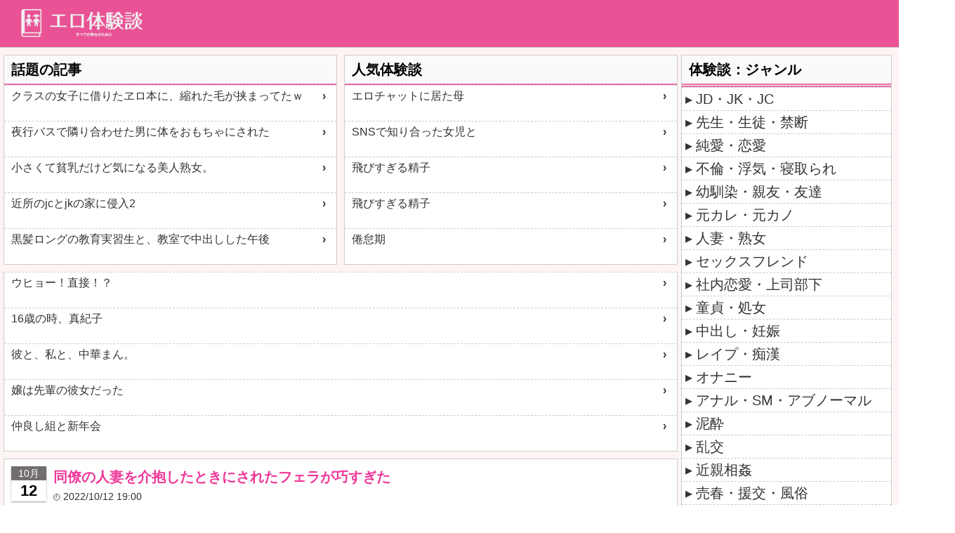

--- FILE ---
content_type: text/html; charset=UTF-8
request_url: https://ero-taikendan.net/?p=7647
body_size: 8574
content:

<!DOCTYPE html>
<html xmlns="http://www.w3.org/1999/xhtml" lang="ja">
<head>
<meta http-equiv="Content-Type" content="text/html; charset=UTF-8">
<meta http-equiv="Content-Language" content="ja">
<meta name="Keywords" content="" lang="ja">
<meta name="description" content="オリジナル体験談とエッチな体験談をまとめたサイトです。">
<meta name="referrer" content="unsafe-url">
<meta name="viewport" content="width=device-width, initial-scale=1">
<meta name="apple-mobile-web-app-title" content="エロ体験談">
<meta name="apple-mobile-web-app-capable" content="yes">
<meta name="apple-mobile-web-app-status-bar-style" content="default">
<meta name="format-detection" content="telephone=no">	
<meta name="apple-mobile-web-app-title" content="エロ体験談" /><meta name="apple-mobile-web-app-status-bar-style" content="default" /><meta name="format-detection" content="telephone=no" />
<meta name="twitter:card" content="summary_large_image" />
<meta name="twitter:site" content="@ero_taikendan" />
<meta property="og:url" content="https://ero-taikendan.net/?p=7647" />
<meta property="og:title" content="同僚の人妻を介抱したときにされたフェラが巧すぎた" />
<meta property="og:image" content="https://ero-taikendan.net/img/ogp.png" />	
<link rel="stylesheet" type="text/css" href="/style.css" /><link rel="shortcut icon" href="/favicon.ico"><link rel="apple-touch-icon" href="/apple-touch-icon.png">
    
<title>同僚の人妻を介抱したときにされたフェラが巧すぎた:エロ体験談</title>
</head>
<body id="body">

    
<div id="wrapper">
    <div id="headerWrapper">
    <div id="header">
        <div class="headerbar"></div>
        <div class="header">
            <div class="titleWrapper">
                <div><a href="https://ero-taikendan.net/"><img class="siteicon" src="/img/logo.png" alt="エロ体験談サイトロゴ"></a></div>    
            </div>
        </div>
        <div class="headerbar pDisplayNone"></div>    
    </div>    
</div>

    <div id="container">
        <div class="leftwrapper">
            <div class="left linkList1 sOrder2"><div class="side_box">
	<div class="side_box_title"><h3>話題の記事</h3></div>
	<div class="side_box_content">
		<ul><li class='normalLink-item link-item'><a href='https://all-blog.net/v/3088358' target='_blank'>クラスの女子に借りたヱロ本に、縮れた毛が挟まってたｗ</a></li><li class='normalLink-item link-item'><a href='https://all-blog.net/v/3088373' target='_blank'>夜行バスで隣り合わせた男に体をおもちゃにされた</a></li><li class='normalLink-item link-item'><a href='https://all-blog.net/v/3088361' target='_blank'>小さくて貧乳だけど気になる美人熟女。</a></li><li class='normalLink-item link-item'><a href='https://all-blog.net/v/3088362' target='_blank'>近所のjcとjkの家に侵入2</a></li><li class='normalLink-item link-item'><a href='https://all-blog.net/v/3088359' target='_blank'>黒髪ロングの教育実習生と、教室で中出しした午後</a></li></ul>
	</div>
</div></div>			
            <div class="left ad1 pDisplayNone sOrder3"><div style="min-height: 350px;">
<!--[uh4rew59mt6y][N_500_H]SP_ヘッダー-->
<script id="uh4rew59mt6y" type="text/javascript" src="https://img.ad-nex.com/file/universal_tag/mh4revwiyiw9/uh4rew59mt6y.js"></script>	
</div></div><!--広告1-->
            <div class="left linkList2 sOrder4"><div class="side_box">
	<div class="side_box_title"><h3>人気体験談</h3></div>
	<div class="side_box_content">
		<ul><li class='normalLink-item link-item'><a href='https://www.h-moe.net/blog-entry-28849.html' target='_blank'>エロチャットに居た母</a></li><li class='normalLink-item link-item'><a href='https://www.h-moe.net/blog-entry-28848.html' target='_blank'>SNSで知り合った女児と</a></li><li class='normalLink-item link-item'><a href='https://www.h-moe.net/blog-entry-28847.html' target='_blank'>飛びすぎる精子</a></li><li class='normalLink-item link-item'><a href='https://www.h-moe.net/blog-entry-28846.html' target='_blank'>飛びすぎる精子</a></li><li class='normalLink-item link-item'><a href='https://www.h-moe.net/blog-entry-28845.html' target='_blank'>倦怠期</a></li></ul>
	</div>
</div></div>
            <div class="left sOrder5"><div class="side_box">
	<div class="side_box_content">
		<ul><li class='normalLink-item link-item'><a href='https://watashi-h.com/archives/52593289.html' target='_blank'>ウヒョー！直接！？</a></li><li class='normalLink-item link-item'><a href='https://watashi-h.com/archives/52593286.html' target='_blank'>16歳の時、真紀子</a></li><li class='normalLink-item link-item'><a href='https://watashi-h.com/archives/52593285.html' target='_blank'>彼と、私と、中華まん。</a></li><li class='normalLink-item link-item'><a href='https://watashi-h.com/archives/52593280.html' target='_blank'>嬢は先輩の彼女だった</a></li><li class='normalLink-item link-item'><a href='https://watashi-h.com/archives/52593277.html' target='_blank'>仲良し組と新年会</a></li></ul>
	</div>
</div></div>
            <div class="left sOrder10"><div class="sectionBox">
    <div class="articleTitleBox">
        <div class="articleCalendar"><span class="articleCalendarMonth">10月</span><span class="articleCalendarDay">12</span></div>
        <h1 class="articleTitle">同僚の人妻を介抱したときにされたフェラが巧すぎた</h1>
        <ul class="articlePost"><li class="articleDateTime"><time datetime="2022-10-12JST19:00:03+0900 ">2022/10/12 19:00</time></li></ul>
    </div>
</div>   </div><!--記事タイトル (top以外の場合-->
            <div class="left sOrder15"><div class="sectionBox">
	<div class="articleContentsBox">
		<div class="articleContents">3年くらい前の職場の歓迎会で26才人妻だったんだけど。<br /><br />一次会は焼肉屋で普通に会社の歓迎会。向かいに座った人妻は小柄だが見た目結構おっぱい大きくて俺好み。俺は酒に飲まれながら、何とかならないかと強引でもないが2次会へ誘ってみる。人妻は案外すんなり着いてきたが、職場の先輩後輩も着いてきて4人で飲みに行くことに。<br /><br />2次会は先輩とよく通っていたショットバー。一次会で強い酒が好きだと聞いていたことと、先輩とよく飲みにきていたから少し強めのカクテルをオーダーしてみる。<br /><br />人妻は俺がオーダーしたカクテルが気に入った様子だったが俺が飲んでいたカクテルが気になっているよう。人妻（Oさん）に俺と同じものをオーダー、こんなに飲むのは久しぶりと酒を楽しむOさん。<br /><br />2次会も1時間を過ぎたぐらいで人妻Oさんは酔ってきたのか旦那さんに迎えを頼もうとカバンから携帯を取り出した。今日はダメかと思う俺。そんな俺の前で酔いから転んでしまったOさん。<br /><br />Oさん大丈夫？と一同、大丈夫ですとOさんはトイレへ。Oさんがトイレに行って10分は過ぎただろうか、戻ってこないOさんが心配で俺もトイレへ行きOさんへ声を掛けてみる。<br /><br />ただその時はOさんが心配でトイレに向って声を掛けた。「Oさん、とりあえずドア開けてください」と俺、「すみませぇん」とOさん、そしてトイレのドアが開き俺もトイレへ。しばらくOさんの介抱。<br /><br />当時は夏、Oさんはノースリーブで便器に向って座っていた。俺はOさんの背中をひたすら擦っていたが、擦っている背中のブラと左後ろから見れるOさんの胸の膨らみが気になりはじめてきた。<br /><br />そのOさん後ろから見える胸の膨らみに、手を伸ばせばいくらでも触れる距離。迷った、でも好みでおっぱいは大きい感じ、手を伸ばしたい相手は酔っている、触っても気付かないんじゃ？手を伸ばし始める俺。<br /><br />俺の左手は迷いながらOさんの左おっぱいを触っていた。突然のことに驚いていただろうOさんに、少しでもおっぱいから手を離せない俺。気になっていたOさんに聞いてみる「大きいですね」<br /><br />「Oさん胸は何カップ？」と聞いてみる「一応Dカップありますけどぉ」と可愛らしくOさんがこたえる。Oさんはおっぱいを触っている俺の手を払おうとはしない。触ってていいのか？擦っていた右手もおっぱいへ。<br /><br />Oさんの背後から介抱を忘れ、張りもあり柔らかなDカップを両手で楽しみ始めた。Oさんの息使いが荒くなり可愛らしい声に変わってきた、ホントにOKなのか判断しようとOさんのベルトを緩めパンツに手を伸ばす。<br /><br />パンツに手を伸ばしOさんのクリを触る、さっきより声を大きくするOさん。濡れているOさんを確認し、ブラのホックを外しノースリーブをおっぱい見えるまで捲り上げ、パンツをおろしにかかった。<br /><br />Oさんは脱がされかけているパンツを抵抗することもなく脱ぎやすいようにしゃがんでいた腰をあげた。脱がしきった俺の前にはタイプの人妻Oさんのマ○コが。下もキレイでピンク、夢中で触り舐めてあげた。<br /><br />職場ではおとなしそうなOさんだけど、店に声が漏れるのでは？ってぐらい喘ぎ声が大きくなってくる。さすがにマズイ、慌てて済まそうとOさんに入れようとする俺と高さ調整するOさん。<br /><br />ほんの少しOさんに入れるが、また声が大きくなる。早くイキたいがこれ以上Oさんを攻められないと悩んでいたどき、一つしかない店のトイレを誰かがノックする。<br /><br />直ぐ出ますと、とりあえず返答しながらバックだったOさんの態勢を振り向かせようと頭を持つとOさんは俺の予想に反してパクッとくわえ、フェラを優しく始めた。<br /><br />Oさんのフェラは確かに今までの1・2位を争う上手さだったが俺も焦りと酔いがまわり普段通りにイカない。なかなかイカない俺に激しくなるOさん。もう一度ノックされたがそれどころじゃない。<br /><br />イケない俺を集中し、Oさんも勢いをまし激しくなる。Oさんのジュポジュポって音が外に聞こえているんじゃないかと、また焦りながらOさんの口の中へ。便器に精液を出すOさんにまた興奮。<br /><br />その後職場で変わらずのOさんはフェラはあれ以来してくれないけど、2人のときはDカップのおっぱい触らせてくれました。<br /></div>
		<div><ul><li class='articleContents-categoryLink-item'><a href='/人妻・熟女/'>人妻・熟女</a></li><li class='articleContents-categoryLink-item'><a href='/泥酔/'>泥酔</a></li></ul></div>
		<div><ul><li class='tagLink-item link-item'><a href='/おっぱい/'>おっぱい</a></li><li class='tagLink-item link-item'><a href='/クリトリス/'>クリトリス</a></li><li class='tagLink-item link-item'><a href='/トイレ/'>トイレ</a></li><li class='tagLink-item link-item'><a href='/バック/'>バック</a></li><li class='tagLink-item link-item'><a href='/フェラ/'>フェラ</a></li><li class='tagLink-item link-item'><a href='/人妻/'>人妻</a></li><li class='tagLink-item link-item'><a href='/会社/'>会社</a></li><li class='tagLink-item link-item'><a href='/先輩/'>先輩</a></li><li class='tagLink-item link-item'><a href='/泥酔/'>泥酔</a></li><li class='tagLink-item link-item'><a href='/職場/'>職場</a></li></ul></div>
		<div class="snsSharebuttons">
			<div class="snsSharebutton twitterSharebutton"><a href="https://twitter.com/intent/tweet?text=同僚の人妻を介抱したときにされたフェラが巧すぎた%0D%0Ahttps://ero-taikendan.net/?p=7647" class="snsSharebutton" target="blank" rel="nofollow noopener noreferrer"><span class="button-caption">(Twitter)</span></a></div>
			<div class="snsSharebutton facebookSharebutton"><a href="//www.facebook.com/sharer/sharer.php?u=https%3A%2F%2Fero-taikendan.net%2F%3Fp%3D7647&amp;t=%E5%90%8C%E5%83%9A%E3%81%AE%E4%BA%BA%E5%A6%BB%E3%82%92%E4%BB%8B%E6%8A%B1%E3%81%97%E3%81%9F%E3%81%A8%E3%81%8D%E3%81%AB%E3%81%95%E3%82%8C%E3%81%9F%E3%83%95%E3%82%A7%E3%83%A9%E3%81%8C%E5%B7%A7%E3%81%99%E3%81%8E%E3%81%9F" class="snsSharebutton" target="blank" rel="nofollow noopener noreferrer"><span class="button-caption">Facebook</span></a>	</div>
			<div class="snsSharebutton lineSharebutton"><a href="//timeline.line.me/social-plugin/share?url=https%3A%2F%2Fero-taikendan.net%2F%3Fp%3D7647" class="snsSharebutton" target="_blank" rel="nofollow noopener noreferrer "><span class="button-caption">LINE</span></a>	</div>
			<div class="snsSharebutton cooySharebutton"><div class="copy-button snsSharebutton" data-clipboard-text="同僚の人妻を介抱したときにされたフェラが巧すぎた https://ero-taikendan.net/?p=7647"><span class="button-caption">コピー</span></div>
<script>
document.querySelectorAll(".copy-button").forEach(function(button) {
	button.addEventListener("click", function() {
		var text = this.getAttribute("data-clipboard-text");
		var tempInput = document.createElement("input");
		tempInput.style.position = "absolute";
		tempInput.style.left = "-9999px";
		tempInput.value = text;
		document.body.appendChild(tempInput);
		tempInput.select();
		document.execCommand("copy");
		document.body.removeChild(tempInput);
	});
});
</script></div>
		</div>
		<div class=nextArticleText>次の体験談を読む</div>			
		<div class="nextPrevArticleLink">
			<div class='prevArticle link-item'><a href='/?p=7646'>夫婦交換された？</a></div><div class='nextArticle link-item'><a href='/?p=7648'>ヤマザキの『超芳醇』とパスコの『超熟』どっちがいいの？</a></div>	
		</div>
	</div>
</div>   


</div><!--記事コンテンツ (top以外の場合) or 記事一覧リスト(topの場合)-->	
	        <div class="left sOrder17"><div class="side_box">
	<div class="sameCategory">
		<div class="side_box_title"><h2>同じカテゴリの体験談</h3></div>	
		<div class="side_box_content">
			<ul><li class='sameCategoryLink-item link-item'><a href='/?p=14677'>騎上位で中出し</a></li><li class='sameCategoryLink-item link-item'><a href='/?p=14667'>ゲヅマンゴイグゥ゛ゥ゛ッ゛！！じぬう！ー上品で清楚だっだ私が淫乱変態熟女になってしまったわけ</a></li><li class='sameCategoryLink-item link-item'><a href='/?p=14645'>PCMAXで出会った即会い即ヤリ家出人妻</a></li><li class='sameCategoryLink-item link-item'><a href='/?p=14635'>義父との超激しいセックス</a></li><li class='sameCategoryLink-item link-item'><a href='/?p=14619'>小学生の息子と娘がセックス。</a></li><li class='sameCategoryLink-item link-item'><a href='/?p=14592'>スキー場で出会った女子大学生</a></li><li class='sameCategoryLink-item link-item'><a href='/?p=14578'>息子と仁志と</a></li><li class='sameCategoryLink-item link-item'><a href='/?p=14564'>台風の日に巨乳美熟女と女子高生の親子を助けた結果</a></li><li class='sameCategoryLink-item link-item'><a href='/?p=14554'>妻のおっぱい</a></li><li class='sameCategoryLink-item link-item'><a href='/?p=14546'>中出し黙認人妻がヤバエロい</a></li>			</ul>
		</div>	
	</div>	
</div>	</div>		
            <div class="left ad2 pDisplayNone sOrder18"><div style="min-height: 350px;">
<!--[uh4rewp8nrd0][S_700_F]SP_フッター-->
<script id="uh4rewp8nrd0" type="text/javascript" src="https://img.ad-nex.com/file/universal_tag/mh4revwiyiw9/uh4rewp8nrd0.js"></script>
</div></div><!--広告2-->		
            <div class="left sOrder19"><div class="side_box">
	<div class="side_box_title"><h3>【公式】エッチな体験談</h3></div>
	<div class="side_box_content">
		<ul><li class='normalLink-item link-item'><a href='https://h-taikendan.net/v.php?md=new&id=819457#top_id-819457' target='_blank'>彼女の友達が寸止めがウリのヘルスにいた</a></li><li class='normalLink-item link-item'><a href='https://h-taikendan.net/v.php?md=new&id=819456#top_id-819456' target='_blank'>夫が単身赴任で不倫をしていましたが、息子のおかげでやめられました</a></li><li class='normalLink-item link-item'><a href='https://h-taikendan.net/v.php?md=new&id=819455#top_id-819455' target='_blank'>クラスの女子に借りたエロ本に、縮れた毛が挟まってたｗ</a></li><li class='normalLink-item link-item'><a href='https://h-taikendan.net/v.php?md=new&id=819452#top_id-819452' target='_blank'>夜行バスで隣り合わせた男に体をおもちゃにされた</a></li><li class='normalLink-item link-item'><a href='https://h-taikendan.net/v.php?md=new&id=819453#top_id-819453' target='_blank'>小さくて貧乳だけど気になる美人熟女。</a></li></ul>
	</div>
</div></div>	
            <div class="left sOrder20"><div class="side_box">
	<div class="side_box_title"><h3>【公式】エッチな体験談 人気記事</h3></div>
	<div class="side_box_content">
		<ul><li class='normalLink-item link-item'><a href='https://h-taikendan.net/v.php?md=new&id=819457#ct1_id-819457' target='_blank'>彼女の友達が寸止めがウリのヘルスにいた</a></li><li class='normalLink-item link-item'><a href='https://h-taikendan.net/v.php?md=new&id=819455#ct1_id-819455' target='_blank'>クラスの女子に借りたエロ本に、縮れた毛が挟まってたｗ</a></li><li class='normalLink-item link-item'><a href='https://h-taikendan.net/v.php?md=new&id=819452#ct1_id-819452' target='_blank'>夜行バスで隣り合わせた男に体をおもちゃにされた</a></li><li class='normalLink-item link-item'><a href='https://h-taikendan.net/v.php?md=new&id=819453#ct1_id-819453' target='_blank'>小さくて貧乳だけど気になる美人熟女。</a></li><li class='normalLink-item link-item'><a href='https://h-taikendan.net/v.php?md=new&id=819451#ct1_id-819451' target='_blank'>家族が出払っている間に嫁の妹と身体を重ねる日々</a></li></ul>
	</div>
</div></div>		
            <div class="left sOrder21"><div class="side_box">
	<div class="side_box_content">
		<ul><li class='normalLink-item link-item'><a href='https://www.h-moe.net/blog-entry-28849.html' target='_blank'>エロチャットに居た母</a></li><li class='normalLink-item link-item'><a href='https://www.h-moe.net/blog-entry-28848.html' target='_blank'>SNSで知り合った女児と</a></li><li class='normalLink-item link-item'><a href='https://www.h-moe.net/blog-entry-28847.html' target='_blank'>飛びすぎる精子</a></li><li class='normalLink-item link-item'><a href='https://www.h-moe.net/blog-entry-28846.html' target='_blank'>飛びすぎる精子</a></li><li class='normalLink-item link-item'><a href='https://www.h-moe.net/blog-entry-28845.html' target='_blank'>倦怠期</a></li></ul>
	</div>
</div></div>			
            <div class="left sOrder22"><div class="side_box">
	<div class="side_box_title"><h3>萌え体験談</h3></div>
	<div class="side_box_content">
		<ul><li class='normalLink-item link-item'><a href='https://moe-taikendan.net/archives/1085893737.html' target='_blank'>知能犯・</a></li><li class='normalLink-item link-item'><a href='https://moe-taikendan.net/archives/1085893598.html' target='_blank'>知的な人妻が汚い俺のものをしゃぶる</a></li><li class='normalLink-item link-item'><a href='https://moe-taikendan.net/archives/1085893470.html' target='_blank'>知人男性に犯されるように無理矢理Ｈされたのに罪悪感より性欲が勝ってしまった初めての浮気</a></li><li class='normalLink-item link-item'><a href='https://moe-taikendan.net/archives/1085893179.html' target='_blank'>知人男性に犯されるように無理矢理Ｈされたのに罪悪感より性欲が勝ってしまった初めての浮気</a></li><li class='normalLink-item link-item'><a href='https://moe-taikendan.net/archives/1085892790.html' target='_blank'>知人達との思い出</a></li></ul>
	</div>
</div></div>				
        </div>

        <div class="rightwrapper">
	        <div class="right"><div class="side_box">
	<div class="categoryLink">
		<div class="side_box_title"><h2>体験談：ジャンル</h3></div>
			<div class="side_box_content">
				<ul><li class='categoryLink-item link-item'><a href='/JD・JK・JC/'>JD・JK・JC</a></li><li class='categoryLink-item link-item'><a href='/先生・生徒・禁断/'>先生・生徒・禁断</a></li><li class='categoryLink-item link-item'><a href='/純愛・恋愛/'>純愛・恋愛</a></li><li class='categoryLink-item link-item'><a href='/不倫・浮気・寝取られ/'>不倫・浮気・寝取られ</a></li><li class='categoryLink-item link-item'><a href='/幼馴染・親友・友達/'>幼馴染・親友・友達</a></li><li class='categoryLink-item link-item'><a href='/元カレ・元カノ/'>元カレ・元カノ</a></li><li class='categoryLink-item link-item'><a href='/人妻・熟女/'>人妻・熟女</a></li><li class='categoryLink-item link-item'><a href='/セックスフレンド/'>セックスフレンド</a></li><li class='categoryLink-item link-item'><a href='/社内恋愛・上司部下/'>社内恋愛・上司部下</a></li><li class='categoryLink-item link-item'><a href='/童貞・処女/'>童貞・処女</a></li><li class='categoryLink-item link-item'><a href='/中出し・妊娠/'>中出し・妊娠</a></li><li class='categoryLink-item link-item'><a href='/レイプ・痴漢/'>レイプ・痴漢</a></li><li class='categoryLink-item link-item'><a href='/オナニー/'>オナニー</a></li><li class='categoryLink-item link-item'><a href='/アナル・SM・アブノーマル/'>アナル・SM・アブノーマル</a></li><li class='categoryLink-item link-item'><a href='/泥酔/'>泥酔</a></li><li class='categoryLink-item link-item'><a href='/乱交/'>乱交</a></li><li class='categoryLink-item link-item'><a href='/近親相姦/'>近親相姦</a></li><li class='categoryLink-item link-item'><a href='/売春・援交・風俗/'>売春・援交・風俗</a></li><li class='categoryLink-item link-item'><a href='/外人/'>外人</a></li><li class='categoryLink-item link-item'><a href='/その他/'>その他</a></li>				</ul>
			</div>
	</div>	
</div>	</div>	
	        <div class="right "><div class="side_box">
	<div class="tagLink">
		<div class="side_box_title"><h2>体験談：フェチ</h3></div>	
			<div class="side_box_content">
				<ul><li class='tagLink-item link-item'><a href='/レイプ/'>レイプ</a></li><li class='tagLink-item link-item'><a href='/援助交際/'>援助交際</a></li><li class='tagLink-item link-item'><a href='/盗撮/'>盗撮</a></li><li class='tagLink-item link-item'><a href='/見せつけ/'>見せつけ</a></li><li class='tagLink-item link-item'><a href='/痴漢/'>痴漢</a></li><li class='tagLink-item link-item'><a href='/露出/'>露出</a></li><li class='tagLink-item link-item'><a href='/外人/'>外人</a></li><li class='tagLink-item link-item'><a href='/制服/'>制服</a></li><li class='tagLink-item link-item'><a href='/着衣/'>着衣</a></li><li class='tagLink-item link-item'><a href='/近親相姦/'>近親相姦</a></li><li class='tagLink-item link-item'><a href='/主婦/'>主婦</a></li><li class='tagLink-item link-item'><a href='/JC/'>JC</a></li><li class='tagLink-item link-item'><a href='/JS/'>JS</a></li><li class='tagLink-item link-item'><a href='/幼女/'>幼女</a></li><li class='tagLink-item link-item'><a href='/美少女/'>美少女</a></li><li class='tagLink-item link-item'><a href='/会社/'>会社</a></li><li class='tagLink-item link-item'><a href='/職場/'>職場</a></li><li class='tagLink-item link-item'><a href='/会議室/'>会議室</a></li><li class='tagLink-item link-item'><a href='/通勤/'>通勤</a></li><li class='tagLink-item link-item'><a href='/教室/'>教室</a></li><li class='tagLink-item link-item'><a href='/通学/'>通学</a></li><li class='tagLink-item link-item'><a href='/野外/'>野外</a></li><li class='tagLink-item link-item'><a href='/ハプニングバー/'>ハプニングバー</a></li><li class='tagLink-item link-item'><a href='/トイレ/'>トイレ</a></li><li class='tagLink-item link-item'><a href='/銭湯/'>銭湯</a></li><li class='tagLink-item link-item'><a href='/妹/'>妹</a></li><li class='tagLink-item link-item'><a href='/嫁/'>嫁</a></li><li class='tagLink-item link-item'><a href='/義理の母/'>義理の母</a></li><li class='tagLink-item link-item'><a href='/義理の弟/'>義理の弟</a></li><li class='tagLink-item link-item'><a href='/義理の妹/'>義理の妹</a></li><li class='tagLink-item link-item'><a href='/彼氏/'>彼氏</a></li><li class='tagLink-item link-item'><a href='/カレ友/'>カレ友</a></li><li class='tagLink-item link-item'><a href='/同級生/'>同級生</a></li><li class='tagLink-item link-item'><a href='/同僚/'>同僚</a></li><li class='tagLink-item link-item'><a href='/先輩/'>先輩</a></li><li class='tagLink-item link-item'><a href='/後輩/'>後輩</a></li><li class='tagLink-item link-item'><a href='/生徒/'>生徒</a></li><li class='tagLink-item link-item'><a href='/上司/'>上司</a></li><li class='tagLink-item link-item'><a href='/友達/'>友達</a></li><li class='tagLink-item link-item'><a href='/フェラ/'>フェラ</a></li><li class='tagLink-item link-item'><a href='/イマラチオ/'>イマラチオ</a></li><li class='tagLink-item link-item'><a href='/手コキ/'>手コキ</a></li><li class='tagLink-item link-item'><a href='/セクハラ/'>セクハラ</a></li><li class='tagLink-item link-item'><a href='/キス/'>キス</a></li><li class='tagLink-item link-item'><a href='/ローター/'>ローター</a></li><li class='tagLink-item link-item'><a href='/スカート/'>スカート</a></li><li class='tagLink-item link-item'><a href='/潮/'>潮</a></li><li class='tagLink-item link-item'><a href='/デリヘル/'>デリヘル</a></li><li class='tagLink-item link-item'><a href='/体験談/'>体験談</a></li><li class='tagLink-item link-item'><a href='/亀頭/'>亀頭</a></li><li class='tagLink-item link-item'><a href='/パイパン/'>パイパン</a></li><li class='tagLink-item link-item'><a href='/おっぱい/'>おっぱい</a></li><li class='tagLink-item link-item'><a href='/アナル/'>アナル</a></li><li class='tagLink-item link-item'><a href='/騎乗位/'>騎乗位</a></li><li class='tagLink-item link-item'><a href='/純愛/'>純愛</a></li><li class='tagLink-item link-item'><a href='/出会い/'>出会い</a></li><li class='tagLink-item link-item'><a href='/ムラムラ/'>ムラムラ</a></li><li class='tagLink-item link-item'><a href='/王様ゲーム/'>王様ゲーム</a></li><li class='tagLink-item link-item'><a href='/アニメキャラ/'>アニメキャラ</a></li><li class='tagLink-item link-item'><a href='/無修正/'>無修正</a></li>			</ul>
		</div>	
	</div>	
</div>	</div>		
	        <div class="right"><div class="side_box">
	<div class="newArticle">
		<div class="side_box_title"><h2>最新記事</h3></div>	
		<div class="side_box_content">
			<ul><li class='newArticleLink-item link-item'><a href='/?p=14684'>義弟のオナニーを見てしまい</a></li><li class='newArticleLink-item link-item'><a href='/?p=14683'>美人お姉さん(22)が男子小学生(12)と中出しセックスしたばかりか授乳赤ちゃんプレイの様子を撮影・保存していた凶悪事件に判決 </a></li><li class='newArticleLink-item link-item'><a href='/?p=14682'>俺が定期的にデリヘル頼んでるのを知った母が呆れながらもフェラしてくれるようになりました</a></li><li class='newArticleLink-item link-item'><a href='/?p=14681'>自室でオナってた時、急に姉が部屋に来た</a></li><li class='newArticleLink-item link-item'><a href='/?p=14680'>若い男達との乱交がきっかけで、変態になり実の娘にまで手を出してしまった</a></li><li class='newArticleLink-item link-item'><a href='/?p=14679'>スナックのママの娘</a></li><li class='newArticleLink-item link-item'><a href='/?p=14678'>男子の競泳用の水着姿カッコいい</a></li><li class='newArticleLink-item link-item'><a href='/?p=14677'>騎上位で中出し</a></li><li class='newArticleLink-item link-item'><a href='/?p=14676'>大学時代、気持ち悪い小学生男児に狙われて陵辱されてしまった私</a></li><li class='newArticleLink-item link-item'><a href='/?p=14675'>見せつけオナニー</a></li>			</ul>
		</div>	
	</div>	
</div>	</div>				
            <div class="right sDisplayNone"><div class="side_box">
	<div class="archiveLink">
		<div class="side_box_title"><h2>アーカイブ</h3></div>	
			<div class="side_box_content">
				<ul><li class='archiveLink-item link-item'><a href='/202601/'>2026年1月</a></li><li class='archiveLink-item link-item'><a href='/202512/'>2025年12月</a></li><li class='archiveLink-item link-item'><a href='/202511/'>2025年11月</a></li><li class='archiveLink-item link-item'><a href='/202510/'>2025年10月</a></li><li class='archiveLink-item link-item'><a href='/202509/'>2025年9月</a></li><li class='archiveLink-item link-item'><a href='/202508/'>2025年8月</a></li><li class='archiveLink-item link-item'><a href='/202507/'>2025年7月</a></li><li class='archiveLink-item link-item'><a href='/202506/'>2025年6月</a></li><li class='archiveLink-item link-item'><a href='/202505/'>2025年5月</a></li><li class='archiveLink-item link-item'><a href='/202504/'>2025年4月</a></li><li class='archiveLink-item link-item'><a href='/202503/'>2025年3月</a></li><li class='archiveLink-item link-item'><a href='/202502/'>2025年2月</a></li><li class='archiveLink-item link-item'><a href='/202501/'>2025年1月</a></li><li class='archiveLink-item link-item'><a href='/202412/'>2024年12月</a></li><li class='archiveLink-item link-item'><a href='/202411/'>2024年11月</a></li><li class='archiveLink-item link-item'><a href='/202410/'>2024年10月</a></li><li class='archiveLink-item link-item'><a href='/202409/'>2024年9月</a></li><li class='archiveLink-item link-item'><a href='/202408/'>2024年8月</a></li><li class='archiveLink-item link-item'><a href='/202407/'>2024年7月</a></li><li class='archiveLink-item link-item'><a href='/202406/'>2024年6月</a></li>			</ul>
		</div>	
	</div>	
</div>	</div>	
	        <div class="right sDisplayNone"><div class="side_box">
	<div class="side_box_title"><h2>RSS配信中</h2></div>
	<div class="side_box_content">	
	<a class="rss-button" href="https://ero-taikendan.net/?feed=rss2" target="_blank">
		<img src="/img/rss.png" alt="rss" class="rssimg">
	</a>	
	</div>
</div>	</div>				
            <!--<div class="right side_box sDisplayNone">poparticle_side</div>-->     
        </div>
    </div>

    <div id="footer">
    <div id="copyright">Copyright © 2026 <a href="https://ero-taikendan.net/">エロ体験談</a> All Rights Reserved.</div>
</div>
<script>
  // Google Analyticsのスクリプトを遅延して読み込む関数
  function loadGoogleAnalytics() {
    // Google Analyticsのスクリプトを動的に生成
    var script = document.createElement('script');
    script.async = true;
    script.src = "https://www.googletagmanager.com/gtag/js?id=G-QXSLECYBS3";
    document.head.appendChild(script);

    // Google Analyticsの設定
    window.dataLayer = window.dataLayer || [];
    function gtag(){dataLayer.push(arguments);}
    gtag('js', new Date());
    gtag('config', 'G-QXSLECYBS3');
  }

  // 1秒後にGoogle Analyticsを読み込む
  setTimeout(loadGoogleAnalytics, 3000);
</script>
</div>    
<!--ページ表示後で良いjs読み込み-->
<script>
window.onload = function() {
	
	    var images = document.getElementsByTagName('img');
    for (var i = 0; i < images.length; i++) {
        var img = images[i];
        // src属性が'https://img-ad-nex.com'から始まるかどうかを確認
        if (img.src.startsWith('https://img-ad-nex.com') && !img.alt) {
            var filename = img.src.split('/').pop();// URLからファイル名を取得（最後の'/'の後の文字列）
            var altText = filename.split('.')[0];// ファイル名から拡張子を削除（最初の'.'の前の文字列）
            // alt属性を設定
            img.alt = altText;
        }
    }	
};	
</script>	
	
</body> 
</html>




























